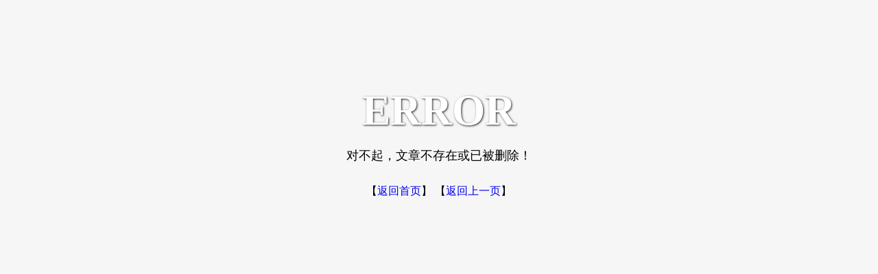

--- FILE ---
content_type: text/html; charset=utf-8
request_url: http://www.hnmyrubber.com/index/news/article?442192
body_size: 804
content:
<!DOCTYPE html>
<html>
	<head>
		<meta name="viewport" content="width=device-width,initial-scale=1,user-scalable=0">
		<meta charset="utf-8">
		<title>错误提示-民橡网</title>
		<style>body{background-color: #F6F6F6;} h1,h2{margin: 0px; text-shadow:#232323 1px 1px 3px; text-align: center;} h1 span{color: #FF0000;} h2{font-size: 62px;  margin-top: 10%; color: #FFFFFF;} div.back{text-align: center; margin-top: 30px;} div a{text-decoration: none;} p{text-align: center; font-size: 18px;}</style>
	</head>
	<body>
		<h2>ERROR</h2> <p>对不起，文章不存在或已被删除！</p> <div class="back">【<a href="javascript:;" onclick="window.location.href='/'">返回首页</a>】 【<a href="javascript:;" onclick="window.history.back()">返回上一页</a>】</div>
	</body>
</html>